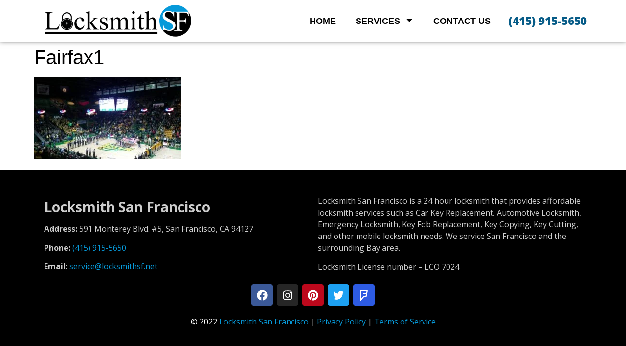

--- FILE ---
content_type: text/html; charset=UTF-8
request_url: https://locksmithsf.net/safe-unlock-hillsborough/attachment/fairfax1-2/
body_size: 12297
content:
<!doctype html>
<html dir="ltr" lang="en-US">
<head>
	<meta charset="UTF-8">
	<meta name="viewport" content="width=device-width, initial-scale=1">
	<link rel="profile" href="https://gmpg.org/xfn/11">
	<title>Fairfax1 | Locksmith San Francisco</title>
	<style>img:is([sizes="auto" i], [sizes^="auto," i]) { contain-intrinsic-size: 3000px 1500px }</style>
	
		<!-- All in One SEO Pro 4.7.7 - aioseo.com -->
	<meta name="robots" content="max-snippet:-1, max-image-preview:large, max-video-preview:-1" />
	<meta name="author" content="maya"/>
	<link rel="canonical" href="https://locksmithsf.net/safe-unlock-hillsborough/attachment/fairfax1-2/" />
	<meta name="generator" content="All in One SEO Pro (AIOSEO) 4.7.7" />
		<meta name="google" content="nositelinkssearchbox" />
		<script type="application/ld+json" class="aioseo-schema">
			{"@context":"https:\/\/schema.org","@graph":[{"@type":"BreadcrumbList","@id":"https:\/\/locksmithsf.net\/safe-unlock-hillsborough\/attachment\/fairfax1-2\/#breadcrumblist","itemListElement":[{"@type":"ListItem","@id":"https:\/\/locksmithsf.net\/#listItem","position":1,"name":"Home","item":"https:\/\/locksmithsf.net\/","nextItem":{"@type":"ListItem","@id":"https:\/\/locksmithsf.net\/safe-unlock-hillsborough\/attachment\/fairfax1-2\/#listItem","name":"Fairfax1"}},{"@type":"ListItem","@id":"https:\/\/locksmithsf.net\/safe-unlock-hillsborough\/attachment\/fairfax1-2\/#listItem","position":2,"name":"Fairfax1","previousItem":{"@type":"ListItem","@id":"https:\/\/locksmithsf.net\/#listItem","name":"Home"}}]},{"@type":"ItemPage","@id":"https:\/\/locksmithsf.net\/safe-unlock-hillsborough\/attachment\/fairfax1-2\/#itempage","url":"https:\/\/locksmithsf.net\/safe-unlock-hillsborough\/attachment\/fairfax1-2\/","name":"Fairfax1 | Locksmith San Francisco","inLanguage":"en-US","isPartOf":{"@id":"https:\/\/locksmithsf.net\/#website"},"breadcrumb":{"@id":"https:\/\/locksmithsf.net\/safe-unlock-hillsborough\/attachment\/fairfax1-2\/#breadcrumblist"},"author":{"@id":"https:\/\/locksmithsf.net\/author\/mayalocksmithsfnet\/#author"},"creator":{"@id":"https:\/\/locksmithsf.net\/author\/mayalocksmithsfnet\/#author"},"datePublished":"2022-05-04T07:29:28-07:00","dateModified":"2022-05-04T07:29:28-07:00"},{"@type":"Organization","@id":"https:\/\/locksmithsf.net\/#organization","name":"Locksmith San Francisco","description":"Locksmith San Francisco","url":"https:\/\/locksmithsf.net\/","email":"service@locksmithsf.net","telephone":"+14159155650","logo":{"@type":"ImageObject","url":"https:\/\/locksmithsf.net\/wp-content\/uploads\/2024\/07\/locksmith-san-francisco-logo.png","@id":"https:\/\/locksmithsf.net\/safe-unlock-hillsborough\/attachment\/fairfax1-2\/#organizationLogo","width":300,"height":65,"caption":"Locksmith San Francisco Logo"},"image":{"@id":"https:\/\/locksmithsf.net\/safe-unlock-hillsborough\/attachment\/fairfax1-2\/#organizationLogo"},"sameAs":["https:\/\/www.facebook.com\/locksmithsfca","https:\/\/twitter.com\/locksmith_sf","https:\/\/www.instagram.com\/locksmith_sf","https:\/\/www.pinterest.com\/locksmithsfca","https:\/\/www.yelp.com\/biz\/locksmith-sf-san-francisco-ca-san-francisco-2"],"address":{"@id":"https:\/\/locksmithsf.net\/#postaladdress","@type":"PostalAddress","streetAddress":"591 Monterey Blvd, #5","postalCode":"94127","addressLocality":"San Francisco","addressRegion":"CA","addressCountry":"US"}},{"@type":"Person","@id":"https:\/\/locksmithsf.net\/author\/mayalocksmithsfnet\/#author","url":"https:\/\/locksmithsf.net\/author\/mayalocksmithsfnet\/","name":"maya","image":{"@type":"ImageObject","@id":"https:\/\/locksmithsf.net\/safe-unlock-hillsborough\/attachment\/fairfax1-2\/#authorImage","url":"https:\/\/secure.gravatar.com\/avatar\/2745f50da50335e07d1609cd4c3a6c84?s=96&d=mm&r=g","width":96,"height":96,"caption":"maya"}},{"@type":"WebPage","@id":"https:\/\/locksmithsf.net\/safe-unlock-hillsborough\/attachment\/fairfax1-2\/#webpage","url":"https:\/\/locksmithsf.net\/safe-unlock-hillsborough\/attachment\/fairfax1-2\/","name":"Fairfax1 | Locksmith San Francisco","inLanguage":"en-US","isPartOf":{"@id":"https:\/\/locksmithsf.net\/#website"},"breadcrumb":{"@id":"https:\/\/locksmithsf.net\/safe-unlock-hillsborough\/attachment\/fairfax1-2\/#breadcrumblist"},"author":{"@id":"https:\/\/locksmithsf.net\/author\/mayalocksmithsfnet\/#author"},"creator":{"@id":"https:\/\/locksmithsf.net\/author\/mayalocksmithsfnet\/#author"},"datePublished":"2022-05-04T07:29:28-07:00","dateModified":"2022-05-04T07:29:28-07:00"},{"@type":"WebSite","@id":"https:\/\/locksmithsf.net\/#website","url":"https:\/\/locksmithsf.net\/","name":"Locksmith San Francisco","alternateName":"Locksmith San Francisco","description":"Locksmith San Francisco","inLanguage":"en-US","publisher":{"@id":"https:\/\/locksmithsf.net\/#organization"}}]}
		</script>
		<!-- All in One SEO Pro -->

<link rel='dns-prefetch' href='//www.googletagmanager.com' />
<link rel="alternate" type="application/rss+xml" title="Locksmith San Francisco &raquo; Feed" href="https://locksmithsf.net/feed/" />
<style>@media screen and (max-width: 650px) {body {padding-bottom:60px;}}</style><style id='global-styles-inline-css'>
:root{--wp--preset--aspect-ratio--square: 1;--wp--preset--aspect-ratio--4-3: 4/3;--wp--preset--aspect-ratio--3-4: 3/4;--wp--preset--aspect-ratio--3-2: 3/2;--wp--preset--aspect-ratio--2-3: 2/3;--wp--preset--aspect-ratio--16-9: 16/9;--wp--preset--aspect-ratio--9-16: 9/16;--wp--preset--color--black: #000000;--wp--preset--color--cyan-bluish-gray: #abb8c3;--wp--preset--color--white: #ffffff;--wp--preset--color--pale-pink: #f78da7;--wp--preset--color--vivid-red: #cf2e2e;--wp--preset--color--luminous-vivid-orange: #ff6900;--wp--preset--color--luminous-vivid-amber: #fcb900;--wp--preset--color--light-green-cyan: #7bdcb5;--wp--preset--color--vivid-green-cyan: #00d084;--wp--preset--color--pale-cyan-blue: #8ed1fc;--wp--preset--color--vivid-cyan-blue: #0693e3;--wp--preset--color--vivid-purple: #9b51e0;--wp--preset--gradient--vivid-cyan-blue-to-vivid-purple: linear-gradient(135deg,rgba(6,147,227,1) 0%,rgb(155,81,224) 100%);--wp--preset--gradient--light-green-cyan-to-vivid-green-cyan: linear-gradient(135deg,rgb(122,220,180) 0%,rgb(0,208,130) 100%);--wp--preset--gradient--luminous-vivid-amber-to-luminous-vivid-orange: linear-gradient(135deg,rgba(252,185,0,1) 0%,rgba(255,105,0,1) 100%);--wp--preset--gradient--luminous-vivid-orange-to-vivid-red: linear-gradient(135deg,rgba(255,105,0,1) 0%,rgb(207,46,46) 100%);--wp--preset--gradient--very-light-gray-to-cyan-bluish-gray: linear-gradient(135deg,rgb(238,238,238) 0%,rgb(169,184,195) 100%);--wp--preset--gradient--cool-to-warm-spectrum: linear-gradient(135deg,rgb(74,234,220) 0%,rgb(151,120,209) 20%,rgb(207,42,186) 40%,rgb(238,44,130) 60%,rgb(251,105,98) 80%,rgb(254,248,76) 100%);--wp--preset--gradient--blush-light-purple: linear-gradient(135deg,rgb(255,206,236) 0%,rgb(152,150,240) 100%);--wp--preset--gradient--blush-bordeaux: linear-gradient(135deg,rgb(254,205,165) 0%,rgb(254,45,45) 50%,rgb(107,0,62) 100%);--wp--preset--gradient--luminous-dusk: linear-gradient(135deg,rgb(255,203,112) 0%,rgb(199,81,192) 50%,rgb(65,88,208) 100%);--wp--preset--gradient--pale-ocean: linear-gradient(135deg,rgb(255,245,203) 0%,rgb(182,227,212) 50%,rgb(51,167,181) 100%);--wp--preset--gradient--electric-grass: linear-gradient(135deg,rgb(202,248,128) 0%,rgb(113,206,126) 100%);--wp--preset--gradient--midnight: linear-gradient(135deg,rgb(2,3,129) 0%,rgb(40,116,252) 100%);--wp--preset--font-size--small: 13px;--wp--preset--font-size--medium: 20px;--wp--preset--font-size--large: 36px;--wp--preset--font-size--x-large: 42px;--wp--preset--spacing--20: 0.44rem;--wp--preset--spacing--30: 0.67rem;--wp--preset--spacing--40: 1rem;--wp--preset--spacing--50: 1.5rem;--wp--preset--spacing--60: 2.25rem;--wp--preset--spacing--70: 3.38rem;--wp--preset--spacing--80: 5.06rem;--wp--preset--shadow--natural: 6px 6px 9px rgba(0, 0, 0, 0.2);--wp--preset--shadow--deep: 12px 12px 50px rgba(0, 0, 0, 0.4);--wp--preset--shadow--sharp: 6px 6px 0px rgba(0, 0, 0, 0.2);--wp--preset--shadow--outlined: 6px 6px 0px -3px rgba(255, 255, 255, 1), 6px 6px rgba(0, 0, 0, 1);--wp--preset--shadow--crisp: 6px 6px 0px rgba(0, 0, 0, 1);}:where(body) { margin: 0; }.wp-site-blocks > .alignleft { float: left; margin-right: 2em; }.wp-site-blocks > .alignright { float: right; margin-left: 2em; }.wp-site-blocks > .aligncenter { justify-content: center; margin-left: auto; margin-right: auto; }:where(.wp-site-blocks) > * { margin-block-start: 24px; margin-block-end: 0; }:where(.wp-site-blocks) > :first-child { margin-block-start: 0; }:where(.wp-site-blocks) > :last-child { margin-block-end: 0; }:root { --wp--style--block-gap: 24px; }:root :where(.is-layout-flow) > :first-child{margin-block-start: 0;}:root :where(.is-layout-flow) > :last-child{margin-block-end: 0;}:root :where(.is-layout-flow) > *{margin-block-start: 24px;margin-block-end: 0;}:root :where(.is-layout-constrained) > :first-child{margin-block-start: 0;}:root :where(.is-layout-constrained) > :last-child{margin-block-end: 0;}:root :where(.is-layout-constrained) > *{margin-block-start: 24px;margin-block-end: 0;}:root :where(.is-layout-flex){gap: 24px;}:root :where(.is-layout-grid){gap: 24px;}.is-layout-flow > .alignleft{float: left;margin-inline-start: 0;margin-inline-end: 2em;}.is-layout-flow > .alignright{float: right;margin-inline-start: 2em;margin-inline-end: 0;}.is-layout-flow > .aligncenter{margin-left: auto !important;margin-right: auto !important;}.is-layout-constrained > .alignleft{float: left;margin-inline-start: 0;margin-inline-end: 2em;}.is-layout-constrained > .alignright{float: right;margin-inline-start: 2em;margin-inline-end: 0;}.is-layout-constrained > .aligncenter{margin-left: auto !important;margin-right: auto !important;}.is-layout-constrained > :where(:not(.alignleft):not(.alignright):not(.alignfull)){margin-left: auto !important;margin-right: auto !important;}body .is-layout-flex{display: flex;}.is-layout-flex{flex-wrap: wrap;align-items: center;}.is-layout-flex > :is(*, div){margin: 0;}body .is-layout-grid{display: grid;}.is-layout-grid > :is(*, div){margin: 0;}body{padding-top: 0px;padding-right: 0px;padding-bottom: 0px;padding-left: 0px;}a:where(:not(.wp-element-button)){text-decoration: underline;}:root :where(.wp-element-button, .wp-block-button__link){background-color: #32373c;border-width: 0;color: #fff;font-family: inherit;font-size: inherit;line-height: inherit;padding: calc(0.667em + 2px) calc(1.333em + 2px);text-decoration: none;}.has-black-color{color: var(--wp--preset--color--black) !important;}.has-cyan-bluish-gray-color{color: var(--wp--preset--color--cyan-bluish-gray) !important;}.has-white-color{color: var(--wp--preset--color--white) !important;}.has-pale-pink-color{color: var(--wp--preset--color--pale-pink) !important;}.has-vivid-red-color{color: var(--wp--preset--color--vivid-red) !important;}.has-luminous-vivid-orange-color{color: var(--wp--preset--color--luminous-vivid-orange) !important;}.has-luminous-vivid-amber-color{color: var(--wp--preset--color--luminous-vivid-amber) !important;}.has-light-green-cyan-color{color: var(--wp--preset--color--light-green-cyan) !important;}.has-vivid-green-cyan-color{color: var(--wp--preset--color--vivid-green-cyan) !important;}.has-pale-cyan-blue-color{color: var(--wp--preset--color--pale-cyan-blue) !important;}.has-vivid-cyan-blue-color{color: var(--wp--preset--color--vivid-cyan-blue) !important;}.has-vivid-purple-color{color: var(--wp--preset--color--vivid-purple) !important;}.has-black-background-color{background-color: var(--wp--preset--color--black) !important;}.has-cyan-bluish-gray-background-color{background-color: var(--wp--preset--color--cyan-bluish-gray) !important;}.has-white-background-color{background-color: var(--wp--preset--color--white) !important;}.has-pale-pink-background-color{background-color: var(--wp--preset--color--pale-pink) !important;}.has-vivid-red-background-color{background-color: var(--wp--preset--color--vivid-red) !important;}.has-luminous-vivid-orange-background-color{background-color: var(--wp--preset--color--luminous-vivid-orange) !important;}.has-luminous-vivid-amber-background-color{background-color: var(--wp--preset--color--luminous-vivid-amber) !important;}.has-light-green-cyan-background-color{background-color: var(--wp--preset--color--light-green-cyan) !important;}.has-vivid-green-cyan-background-color{background-color: var(--wp--preset--color--vivid-green-cyan) !important;}.has-pale-cyan-blue-background-color{background-color: var(--wp--preset--color--pale-cyan-blue) !important;}.has-vivid-cyan-blue-background-color{background-color: var(--wp--preset--color--vivid-cyan-blue) !important;}.has-vivid-purple-background-color{background-color: var(--wp--preset--color--vivid-purple) !important;}.has-black-border-color{border-color: var(--wp--preset--color--black) !important;}.has-cyan-bluish-gray-border-color{border-color: var(--wp--preset--color--cyan-bluish-gray) !important;}.has-white-border-color{border-color: var(--wp--preset--color--white) !important;}.has-pale-pink-border-color{border-color: var(--wp--preset--color--pale-pink) !important;}.has-vivid-red-border-color{border-color: var(--wp--preset--color--vivid-red) !important;}.has-luminous-vivid-orange-border-color{border-color: var(--wp--preset--color--luminous-vivid-orange) !important;}.has-luminous-vivid-amber-border-color{border-color: var(--wp--preset--color--luminous-vivid-amber) !important;}.has-light-green-cyan-border-color{border-color: var(--wp--preset--color--light-green-cyan) !important;}.has-vivid-green-cyan-border-color{border-color: var(--wp--preset--color--vivid-green-cyan) !important;}.has-pale-cyan-blue-border-color{border-color: var(--wp--preset--color--pale-cyan-blue) !important;}.has-vivid-cyan-blue-border-color{border-color: var(--wp--preset--color--vivid-cyan-blue) !important;}.has-vivid-purple-border-color{border-color: var(--wp--preset--color--vivid-purple) !important;}.has-vivid-cyan-blue-to-vivid-purple-gradient-background{background: var(--wp--preset--gradient--vivid-cyan-blue-to-vivid-purple) !important;}.has-light-green-cyan-to-vivid-green-cyan-gradient-background{background: var(--wp--preset--gradient--light-green-cyan-to-vivid-green-cyan) !important;}.has-luminous-vivid-amber-to-luminous-vivid-orange-gradient-background{background: var(--wp--preset--gradient--luminous-vivid-amber-to-luminous-vivid-orange) !important;}.has-luminous-vivid-orange-to-vivid-red-gradient-background{background: var(--wp--preset--gradient--luminous-vivid-orange-to-vivid-red) !important;}.has-very-light-gray-to-cyan-bluish-gray-gradient-background{background: var(--wp--preset--gradient--very-light-gray-to-cyan-bluish-gray) !important;}.has-cool-to-warm-spectrum-gradient-background{background: var(--wp--preset--gradient--cool-to-warm-spectrum) !important;}.has-blush-light-purple-gradient-background{background: var(--wp--preset--gradient--blush-light-purple) !important;}.has-blush-bordeaux-gradient-background{background: var(--wp--preset--gradient--blush-bordeaux) !important;}.has-luminous-dusk-gradient-background{background: var(--wp--preset--gradient--luminous-dusk) !important;}.has-pale-ocean-gradient-background{background: var(--wp--preset--gradient--pale-ocean) !important;}.has-electric-grass-gradient-background{background: var(--wp--preset--gradient--electric-grass) !important;}.has-midnight-gradient-background{background: var(--wp--preset--gradient--midnight) !important;}.has-small-font-size{font-size: var(--wp--preset--font-size--small) !important;}.has-medium-font-size{font-size: var(--wp--preset--font-size--medium) !important;}.has-large-font-size{font-size: var(--wp--preset--font-size--large) !important;}.has-x-large-font-size{font-size: var(--wp--preset--font-size--x-large) !important;}
:root :where(.wp-block-pullquote){font-size: 1.5em;line-height: 1.6;}
</style>
<link rel='stylesheet' id='wpo_min-header-0-css' href='https://locksmithsf.net/wp-content/cache/wpo-minify/1734279711/assets/wpo-minify-header-cc33e5ce.min.css' media='all' />
<link rel="preconnect" href="https://fonts.gstatic.com/" crossorigin><script id="wpo_min-header-0-js-extra">
var pp = {"ajax_url":"https:\/\/locksmithsf.net\/wp-admin\/admin-ajax.php"};
</script>
<script src="https://locksmithsf.net/wp-content/cache/wpo-minify/1734279711/assets/wpo-minify-header-f35f1762.min.js" id="wpo_min-header-0-js"></script>

<!-- Google tag (gtag.js) snippet added by Site Kit -->

<!-- Google Analytics snippet added by Site Kit -->
<script src="https://www.googletagmanager.com/gtag/js?id=GT-NM8HGR3" id="google_gtagjs-js" async></script>
<script id="google_gtagjs-js-after">
window.dataLayer = window.dataLayer || [];function gtag(){dataLayer.push(arguments);}
gtag("set","linker",{"domains":["locksmithsf.net"]});
gtag("js", new Date());
gtag("set", "developer_id.dZTNiMT", true);
gtag("config", "GT-NM8HGR3");
</script>

<!-- End Google tag (gtag.js) snippet added by Site Kit -->
<link rel="https://api.w.org/" href="https://locksmithsf.net/wp-json/" /><link rel="alternate" title="JSON" type="application/json" href="https://locksmithsf.net/wp-json/wp/v2/media/4382" /><link rel="EditURI" type="application/rsd+xml" title="RSD" href="https://locksmithsf.net/xmlrpc.php?rsd" />
<link rel='shortlink' href='https://locksmithsf.net/?p=4382' />
<link rel="alternate" title="oEmbed (JSON)" type="application/json+oembed" href="https://locksmithsf.net/wp-json/oembed/1.0/embed?url=https%3A%2F%2Flocksmithsf.net%2Fsafe-unlock-hillsborough%2Fattachment%2Ffairfax1-2%2F" />
<link rel="alternate" title="oEmbed (XML)" type="text/xml+oembed" href="https://locksmithsf.net/wp-json/oembed/1.0/embed?url=https%3A%2F%2Flocksmithsf.net%2Fsafe-unlock-hillsborough%2Fattachment%2Ffairfax1-2%2F&#038;format=xml" />


<meta name="generator" content="Site Kit by Google 1.141.0" /><!-- HFCM by 99 Robots - Snippet # 1: Google Global Site Tag -->
<!-- Global site tag (gtag.js) - Google Ads: 748484685 -->
<script async src="https://www.googletagmanager.com/gtag/js?id=AW-748484685"></script>
<script>
  window.dataLayer = window.dataLayer || [];
  function gtag(){dataLayer.push(arguments);}
  gtag('js', new Date());

  gtag('config', 'AW-748484685');
</script>

<!-- /end HFCM by 99 Robots -->

<!-- Google AdSense meta tags added by Site Kit -->
<meta name="google-adsense-platform-account" content="ca-host-pub-2644536267352236">
<meta name="google-adsense-platform-domain" content="sitekit.withgoogle.com">
<!-- End Google AdSense meta tags added by Site Kit -->
<meta name="generator" content="Elementor 3.25.11; features: e_font_icon_svg, additional_custom_breakpoints, e_optimized_control_loading; settings: css_print_method-external, google_font-enabled, font_display-auto">
<meta name="application-name" content="Locksmith San Francisco" />
			<style>
				.e-con.e-parent:nth-of-type(n+4):not(.e-lazyloaded):not(.e-no-lazyload),
				.e-con.e-parent:nth-of-type(n+4):not(.e-lazyloaded):not(.e-no-lazyload) * {
					background-image: none !important;
				}
				@media screen and (max-height: 1024px) {
					.e-con.e-parent:nth-of-type(n+3):not(.e-lazyloaded):not(.e-no-lazyload),
					.e-con.e-parent:nth-of-type(n+3):not(.e-lazyloaded):not(.e-no-lazyload) * {
						background-image: none !important;
					}
				}
				@media screen and (max-height: 640px) {
					.e-con.e-parent:nth-of-type(n+2):not(.e-lazyloaded):not(.e-no-lazyload),
					.e-con.e-parent:nth-of-type(n+2):not(.e-lazyloaded):not(.e-no-lazyload) * {
						background-image: none !important;
					}
				}
			</style>
			
<!-- Google Tag Manager snippet added by Site Kit -->
<script>
			( function( w, d, s, l, i ) {
				w[l] = w[l] || [];
				w[l].push( {'gtm.start': new Date().getTime(), event: 'gtm.js'} );
				var f = d.getElementsByTagName( s )[0],
					j = d.createElement( s ), dl = l != 'dataLayer' ? '&l=' + l : '';
				j.async = true;
				j.src = 'https://www.googletagmanager.com/gtm.js?id=' + i + dl;
				f.parentNode.insertBefore( j, f );
			} )( window, document, 'script', 'dataLayer', 'GTM-5JZ68KD' );
			
</script>

<!-- End Google Tag Manager snippet added by Site Kit -->
<link rel="icon" href="https://locksmithsf.net/wp-content/uploads/2021/06/locksmith-sf-favicon-150x150.jpg" sizes="32x32" />
<link rel="icon" href="https://locksmithsf.net/wp-content/uploads/2021/06/locksmith-sf-favicon-300x300.jpg" sizes="192x192" />
<link rel="apple-touch-icon" href="https://locksmithsf.net/wp-content/uploads/2021/06/locksmith-sf-favicon-300x300.jpg" />
<meta name="msapplication-TileImage" content="https://locksmithsf.net/wp-content/uploads/2021/06/locksmith-sf-favicon-300x300.jpg" />
</head>
<body class="attachment attachment-template-default single single-attachment postid-4382 attachmentid-4382 attachment-jpeg wp-custom-logo elementor-default elementor-kit-1813"><!--  Clickcease.com tracking-->
      <script type='text/javascript'>var script = document.createElement('script');
      script.async = true; script.type = 'text/javascript';
      var target = 'https://www.clickcease.com/monitor/stat.js';
      script.src = target;var elem = document.head;elem.appendChild(script);
      </script>
      <noscript>
      <a href='https://www.clickcease.com' rel='nofollow'><img src='https://monitor.clickcease.com/stats/stats.aspx' alt='ClickCease'/></a>
      </noscript>
      <!--  Clickcease.com tracking-->



		<!-- Google Tag Manager (noscript) snippet added by Site Kit -->
		<noscript>
			<iframe src="https://www.googletagmanager.com/ns.html?id=GTM-5JZ68KD" height="0" width="0" style="display:none;visibility:hidden"></iframe>
		</noscript>
		<!-- End Google Tag Manager (noscript) snippet added by Site Kit -->
		
<a class="skip-link screen-reader-text" href="#content">Skip to content</a>

		<div data-elementor-type="header" data-elementor-id="50" class="elementor elementor-50 elementor-location-header" data-elementor-post-type="elementor_library">
					<section class="elementor-section elementor-top-section elementor-element elementor-element-96546e6 elementor-hidden-tablet elementor-hidden-phone elementor-section-boxed elementor-section-height-default elementor-section-height-default" data-id="96546e6" data-element_type="section" data-settings="{&quot;background_background&quot;:&quot;classic&quot;,&quot;sticky&quot;:&quot;top&quot;,&quot;sticky_on&quot;:[&quot;desktop&quot;,&quot;tablet&quot;,&quot;mobile&quot;],&quot;sticky_offset&quot;:0,&quot;sticky_effects_offset&quot;:0,&quot;sticky_anchor_link_offset&quot;:0}">
						<div class="elementor-container elementor-column-gap-default">
					<div class="elementor-column elementor-col-100 elementor-top-column elementor-element elementor-element-a240bfe" data-id="a240bfe" data-element_type="column">
			<div class="elementor-widget-wrap elementor-element-populated">
						<section class="elementor-section elementor-inner-section elementor-element elementor-element-adcc814 elementor-section-boxed elementor-section-height-default elementor-section-height-default" data-id="adcc814" data-element_type="section">
						<div class="elementor-container elementor-column-gap-default">
					<div class="elementor-column elementor-col-50 elementor-inner-column elementor-element elementor-element-838b1dc" data-id="838b1dc" data-element_type="column">
			<div class="elementor-widget-wrap elementor-element-populated">
						<div class="elementor-element elementor-element-18c33e7 elementor-widget elementor-widget-theme-site-logo elementor-widget-image" data-id="18c33e7" data-element_type="widget" data-widget_type="theme-site-logo.default">
				<div class="elementor-widget-container">
									<a href="https://locksmithsf.net">
			<img width="300" height="65" src="https://locksmithsf.net/wp-content/uploads/2024/07/locksmith-san-francisco-logo.png" class="attachment-full size-full wp-image-6273" alt="Locksmith San Francisco Logo" title="Locksmith San Francisco Logo | Locksmith San Francisco" />				</a>
									</div>
				</div>
					</div>
		</div>
				<div class="elementor-column elementor-col-50 elementor-inner-column elementor-element elementor-element-a7b779d" data-id="a7b779d" data-element_type="column">
			<div class="elementor-widget-wrap elementor-element-populated">
						<div class="elementor-element elementor-element-fe203b0 elementor-widget__width-auto elementor-widget elementor-widget-pp-advanced-menu" data-id="fe203b0" data-element_type="widget" data-settings="{&quot;layout&quot;:&quot;horizontal&quot;,&quot;show_submenu_on&quot;:&quot;hover&quot;,&quot;submenu_icon&quot;:{&quot;value&quot;:&quot;&lt;svg class=\&quot;e-font-icon-svg e-fas-caret-down\&quot; viewBox=\&quot;0 0 320 512\&quot; xmlns=\&quot;http:\/\/www.w3.org\/2000\/svg\&quot;&gt;&lt;path d=\&quot;M31.3 192h257.3c17.8 0 26.7 21.5 14.1 34.1L174.1 354.8c-7.8 7.8-20.5 7.8-28.3 0L17.2 226.1C4.6 213.5 13.5 192 31.3 192z\&quot;&gt;&lt;\/path&gt;&lt;\/svg&gt;&quot;,&quot;library&quot;:&quot;fa-solid&quot;},&quot;menu_type&quot;:&quot;default&quot;,&quot;toggle&quot;:&quot;icon&quot;,&quot;toggle_icon_type&quot;:&quot;hamburger&quot;,&quot;show_responsive_submenu_on&quot;:&quot;icon&quot;}" data-widget_type="pp-advanced-menu.default">
				<div class="elementor-widget-container">
			
				<div class="pp-advanced-menu-main-wrapper pp-advanced-menu__align- pp-advanced-menu--dropdown-tablet pp-advanced-menu--type-default pp-advanced-menu__text-align-aside pp-advanced-menu--toggle pp-advanced-menu--icon">
								<nav id="pp-menu-fe203b0" class="pp-advanced-menu--main pp-advanced-menu__container pp-advanced-menu--layout-horizontal pp--pointer-text e--animation-grow" data-settings="{&quot;menu_id&quot;:&quot;fe203b0&quot;,&quot;breakpoint&quot;:&quot;tablet&quot;,&quot;full_width&quot;:false}"><ul id="menu-main-menu" class="pp-advanced-menu"><li class="menu-item menu-item-type-post_type menu-item-object-page menu-item-home menu-item-64"><a href="https://locksmithsf.net/" class="pp-menu-item">Home</a></li>
<li class="menu-item menu-item-type-custom menu-item-object-custom menu-item-has-children menu-item-67"><a href="#" class="pp-menu-item pp-menu-item-anchor">Services</a>
<ul class="sub-menu pp-advanced-menu--dropdown">
	<li class="menu-item menu-item-type-post_type menu-item-object-page menu-item-1794"><a href="https://locksmithsf.net/automotive-locksmith-services/" class="pp-sub-item">Automotive Locksmith Services</a></li>
	<li class="menu-item menu-item-type-post_type menu-item-object-page menu-item-1793"><a href="https://locksmithsf.net/residential-locksmith-services/" class="pp-sub-item">Residential Locksmith Services</a></li>
	<li class="menu-item menu-item-type-post_type menu-item-object-page menu-item-1792"><a href="https://locksmithsf.net/commercial-locksmith-services/" class="pp-sub-item">Commercial Locksmith Services</a></li>
	<li class="menu-item menu-item-type-post_type menu-item-object-page menu-item-1811"><a href="https://locksmithsf.net/safe-unlock-services/" class="pp-sub-item">Safe Unlock Services</a></li>
	<li class="menu-item menu-item-type-post_type menu-item-object-page menu-item-1809"><a href="https://locksmithsf.net/emergency-locksmith-service/" class="pp-sub-item">Emergency Locksmith Service</a></li>
</ul>
</li>
<li class="menu-item menu-item-type-post_type menu-item-object-page menu-item-1810"><a href="https://locksmithsf.net/contact-us/" class="pp-menu-item">Contact Us</a></li>
</ul></nav>
															<div class="pp-menu-toggle pp-menu-toggle-on-tablet">
											<div class="pp-hamburger">
							<div class="pp-hamburger-box">
																	<div class="pp-hamburger-inner"></div>
															</div>
						</div>
														</div>
												<nav class="pp-advanced-menu--dropdown pp-menu-style-toggle pp-advanced-menu__container pp-menu-fe203b0 pp-menu-default" data-settings="{&quot;menu_id&quot;:&quot;fe203b0&quot;,&quot;breakpoint&quot;:&quot;tablet&quot;,&quot;full_width&quot;:false}">
												<ul id="menu-main-menu-1" class="pp-advanced-menu"><li class="menu-item menu-item-type-post_type menu-item-object-page menu-item-home menu-item-64"><a href="https://locksmithsf.net/" class="pp-menu-item">Home</a></li>
<li class="menu-item menu-item-type-custom menu-item-object-custom menu-item-has-children menu-item-67"><a href="#" class="pp-menu-item pp-menu-item-anchor">Services</a>
<ul class="sub-menu pp-advanced-menu--dropdown">
	<li class="menu-item menu-item-type-post_type menu-item-object-page menu-item-1794"><a href="https://locksmithsf.net/automotive-locksmith-services/" class="pp-sub-item">Automotive Locksmith Services</a></li>
	<li class="menu-item menu-item-type-post_type menu-item-object-page menu-item-1793"><a href="https://locksmithsf.net/residential-locksmith-services/" class="pp-sub-item">Residential Locksmith Services</a></li>
	<li class="menu-item menu-item-type-post_type menu-item-object-page menu-item-1792"><a href="https://locksmithsf.net/commercial-locksmith-services/" class="pp-sub-item">Commercial Locksmith Services</a></li>
	<li class="menu-item menu-item-type-post_type menu-item-object-page menu-item-1811"><a href="https://locksmithsf.net/safe-unlock-services/" class="pp-sub-item">Safe Unlock Services</a></li>
	<li class="menu-item menu-item-type-post_type menu-item-object-page menu-item-1809"><a href="https://locksmithsf.net/emergency-locksmith-service/" class="pp-sub-item">Emergency Locksmith Service</a></li>
</ul>
</li>
<li class="menu-item menu-item-type-post_type menu-item-object-page menu-item-1810"><a href="https://locksmithsf.net/contact-us/" class="pp-menu-item">Contact Us</a></li>
</ul>							</nav>
							</div>
						</div>
				</div>
				<div class="elementor-element elementor-element-0114e04 elementor-widget__width-auto elementor-widget elementor-widget-pa-link-effects" data-id="0114e04" data-element_type="widget" data-widget_type="pa-link-effects.default">
				<div class="elementor-widget-container">
					<div class="pp-link-container">
			<a href="tel:4159155650" class="pp-link pp-link-effect-1" >
				<span >
					(415) 915-5650				</span>
							</a>
		</div>
				</div>
				</div>
					</div>
		</div>
					</div>
		</section>
					</div>
		</div>
					</div>
		</section>
				<section class="elementor-section elementor-top-section elementor-element elementor-element-447ae27 elementor-hidden-desktop elementor-section-boxed elementor-section-height-default elementor-section-height-default" data-id="447ae27" data-element_type="section" data-settings="{&quot;background_background&quot;:&quot;classic&quot;,&quot;sticky&quot;:&quot;top&quot;,&quot;sticky_on&quot;:[&quot;desktop&quot;,&quot;tablet&quot;,&quot;mobile&quot;],&quot;sticky_offset&quot;:0,&quot;sticky_effects_offset&quot;:0,&quot;sticky_anchor_link_offset&quot;:0}">
						<div class="elementor-container elementor-column-gap-default">
					<div class="elementor-column elementor-col-100 elementor-top-column elementor-element elementor-element-62648a0" data-id="62648a0" data-element_type="column">
			<div class="elementor-widget-wrap elementor-element-populated">
						<section class="elementor-section elementor-inner-section elementor-element elementor-element-aba0b51 elementor-hidden-desktop elementor-hidden-tablet elementor-hidden-mobile elementor-section-boxed elementor-section-height-default elementor-section-height-default" data-id="aba0b51" data-element_type="section">
						<div class="elementor-container elementor-column-gap-default">
					<div class="elementor-column elementor-col-50 elementor-inner-column elementor-element elementor-element-cee80a0" data-id="cee80a0" data-element_type="column">
			<div class="elementor-widget-wrap elementor-element-populated">
						<div class="elementor-element elementor-element-8d2133d elementor-widget-tablet__width-auto elementor-widget elementor-widget-theme-site-logo elementor-widget-image" data-id="8d2133d" data-element_type="widget" data-widget_type="theme-site-logo.default">
				<div class="elementor-widget-container">
									<a href="https://locksmithsf.net">
			<img width="300" height="65" src="https://locksmithsf.net/wp-content/uploads/2024/07/locksmith-san-francisco-logo.png" class="attachment-medium size-medium wp-image-6273" alt="Locksmith San Francisco Logo" title="Locksmith San Francisco Logo | Locksmith San Francisco" />				</a>
									</div>
				</div>
					</div>
		</div>
				<div class="elementor-column elementor-col-50 elementor-inner-column elementor-element elementor-element-9fccd7b" data-id="9fccd7b" data-element_type="column">
			<div class="elementor-widget-wrap elementor-element-populated">
						<div class="elementor-element elementor-element-cf92f07 elementor-widget-mobile__width-auto elementor-invisible elementor-widget elementor-widget-ee-offcanvas" data-id="cf92f07" data-element_type="widget" data-settings="{&quot;position&quot;:&quot;right&quot;,&quot;animation&quot;:&quot;reveal&quot;,&quot;anchor_navigation&quot;:&quot;yes&quot;,&quot;anchor_navigation_speed&quot;:{&quot;unit&quot;:&quot;px&quot;,&quot;size&quot;:500,&quot;sizes&quot;:[]},&quot;anchor_navigation_close&quot;:&quot;yes&quot;,&quot;refresh_widgets&quot;:&quot;yes&quot;,&quot;trigger_source&quot;:&quot;burger&quot;}" data-widget_type="ee-offcanvas.classic">
				<div class="elementor-widget-container">
			<div class="ee-button-wrapper ee-offcanvas-position--inline">
			<div class="ee-button ee-hamburger ee-hamburger--arrow ee-offcanvas__trigger ee-offcanvas__trigger--inline" id="slidebar-trigger_cf92f07" data-slidebar-id="cf92f07" aria-label="Menu" aria-controls="navigation">

				<span class="ee-button-content-wrapper">

										<span class="ee-button-icon ee-icon--left ee-hamburger-box">
						<span class="ee-hamburger-inner"></span>
					</span>
					
					
				</span>

			</div>
		</div><div class="ee-offcanvas__content ee-offcanvas__content-cf92f07">
						<div class="ee-offcanvas__header ee-offcanvas__header-close--right">
													<div class="ee-offcanvas__header__close"><i class="eicon-close"></i></div>
							</div>
						<div class="ee-offcanvas__content__item elementor-repeater-item-665808b"><div class="elementor-template">		<div data-elementor-type="page" data-elementor-id="70" class="elementor elementor-70" data-elementor-post-type="elementor_library">
						<section class="elementor-section elementor-top-section elementor-element elementor-element-16acffe elementor-section-boxed elementor-section-height-default elementor-section-height-default" data-id="16acffe" data-element_type="section">
						<div class="elementor-container elementor-column-gap-default">
					<div class="elementor-column elementor-col-100 elementor-top-column elementor-element elementor-element-6f25006" data-id="6f25006" data-element_type="column">
			<div class="elementor-widget-wrap elementor-element-populated">
						<div class="elementor-element elementor-element-29a533b elementor-widget__width-auto elementor-widget elementor-widget-pa-link-effects" data-id="29a533b" data-element_type="widget" data-widget_type="pa-link-effects.default">
				<div class="elementor-widget-container">
					<div class="pp-link-container">
			<a href="tel:(415)%20915-5650" class="pp-link pp-link-effect-1" >
				<span >
					(415) 915-5650				</span>
							</a>
		</div>
				</div>
				</div>
					</div>
		</div>
					</div>
		</section>
				<section class="elementor-section elementor-top-section elementor-element elementor-element-a55724b elementor-section-boxed elementor-section-height-default elementor-section-height-default" data-id="a55724b" data-element_type="section">
						<div class="elementor-container elementor-column-gap-default">
					<div class="elementor-column elementor-col-100 elementor-top-column elementor-element elementor-element-2329753" data-id="2329753" data-element_type="column">
			<div class="elementor-widget-wrap elementor-element-populated">
						<div class="elementor-element elementor-element-5e03f02 elementor-widget__width-auto elementor-widget elementor-widget-pp-advanced-menu" data-id="5e03f02" data-element_type="widget" data-settings="{&quot;layout&quot;:&quot;vertical&quot;,&quot;expanded_submenu&quot;:&quot;no&quot;,&quot;show_submenu_on&quot;:&quot;hover&quot;,&quot;submenu_icon&quot;:{&quot;value&quot;:&quot;&lt;svg class=\&quot;e-font-icon-svg e-fas-caret-down\&quot; viewBox=\&quot;0 0 320 512\&quot; xmlns=\&quot;http:\/\/www.w3.org\/2000\/svg\&quot;&gt;&lt;path d=\&quot;M31.3 192h257.3c17.8 0 26.7 21.5 14.1 34.1L174.1 354.8c-7.8 7.8-20.5 7.8-28.3 0L17.2 226.1C4.6 213.5 13.5 192 31.3 192z\&quot;&gt;&lt;\/path&gt;&lt;\/svg&gt;&quot;,&quot;library&quot;:&quot;fa-solid&quot;},&quot;show_responsive_submenu_on&quot;:&quot;icon&quot;}" data-widget_type="pp-advanced-menu.default">
				<div class="elementor-widget-container">
			
				<div class="pp-advanced-menu-main-wrapper pp-advanced-menu__align-center pp-advanced-menu--dropdown-none pp-advanced-menu--type- pp-advanced-menu__text-align- pp-advanced-menu--toggle pp-advanced-menu--">
								<nav id="pp-menu-5e03f02" class="pp-advanced-menu--main pp-advanced-menu__container pp-advanced-menu--layout-vertical pp--pointer-none" data-settings="{&quot;menu_id&quot;:&quot;5e03f02&quot;,&quot;breakpoint&quot;:&quot;none&quot;}"><ul id="menu-mobile-nav" class="pp-advanced-menu sm-vertical"><li class="menu-item menu-item-type-post_type menu-item-object-page menu-item-home menu-item-1844"><a href="https://locksmithsf.net/" class="pp-menu-item">Locksmith San Francisco</a></li>
<li class="menu-item menu-item-type-post_type menu-item-object-page menu-item-1843"><a href="https://locksmithsf.net/automotive-locksmith-services/" class="pp-menu-item">Automotive Locksmith Services</a></li>
<li class="menu-item menu-item-type-post_type menu-item-object-page menu-item-1842"><a href="https://locksmithsf.net/residential-locksmith-services/" class="pp-menu-item">Residential Locksmith Services</a></li>
<li class="menu-item menu-item-type-post_type menu-item-object-page menu-item-1841"><a href="https://locksmithsf.net/commercial-locksmith-services/" class="pp-menu-item">Commercial Locksmith Services</a></li>
<li class="menu-item menu-item-type-post_type menu-item-object-page menu-item-1840"><a href="https://locksmithsf.net/safe-unlock-services/" class="pp-menu-item">Safe Unlock Services</a></li>
<li class="menu-item menu-item-type-post_type menu-item-object-page menu-item-1839"><a href="https://locksmithsf.net/emergency-locksmith-service/" class="pp-menu-item">Emergency Locksmith Service</a></li>
<li class="menu-item menu-item-type-post_type menu-item-object-page menu-item-1838"><a href="https://locksmithsf.net/contact-us/" class="pp-menu-item">Contact Us</a></li>
</ul></nav>
										</div>
						</div>
				</div>
					</div>
		</div>
					</div>
		</section>
				</div>
		</div></div>		</div>		</div>
				</div>
					</div>
		</div>
					</div>
		</section>
				<section class="elementor-section elementor-inner-section elementor-element elementor-element-7653129 elementor-section-boxed elementor-section-height-default elementor-section-height-default" data-id="7653129" data-element_type="section">
						<div class="elementor-container elementor-column-gap-default">
					<div class="elementor-column elementor-col-50 elementor-inner-column elementor-element elementor-element-f84948f" data-id="f84948f" data-element_type="column">
			<div class="elementor-widget-wrap elementor-element-populated">
						<div class="elementor-element elementor-element-f9cb40e elementor-widget-tablet__width-auto elementor-widget elementor-widget-theme-site-logo elementor-widget-image" data-id="f9cb40e" data-element_type="widget" data-widget_type="theme-site-logo.default">
				<div class="elementor-widget-container">
									<a href="https://locksmithsf.net">
			<img width="300" height="65" src="https://locksmithsf.net/wp-content/uploads/2024/07/locksmith-san-francisco-logo.png" class="attachment-medium size-medium wp-image-6273" alt="Locksmith San Francisco Logo" title="Locksmith San Francisco Logo | Locksmith San Francisco" />				</a>
									</div>
				</div>
					</div>
		</div>
				<div class="elementor-column elementor-col-50 elementor-inner-column elementor-element elementor-element-e34a79c" data-id="e34a79c" data-element_type="column">
			<div class="elementor-widget-wrap elementor-element-populated">
						<div class="elementor-element elementor-element-a874c36 elementor-widget-mobile__width-auto elementor-invisible elementor-widget elementor-widget-ee-offcanvas" data-id="a874c36" data-element_type="widget" data-settings="{&quot;position&quot;:&quot;right&quot;,&quot;animation&quot;:&quot;reveal&quot;,&quot;anchor_navigation&quot;:&quot;yes&quot;,&quot;anchor_navigation_speed&quot;:{&quot;unit&quot;:&quot;px&quot;,&quot;size&quot;:500,&quot;sizes&quot;:[]},&quot;anchor_navigation_close&quot;:&quot;yes&quot;,&quot;refresh_widgets&quot;:&quot;yes&quot;,&quot;trigger_source&quot;:&quot;burger&quot;}" data-widget_type="ee-offcanvas.classic">
				<div class="elementor-widget-container">
			<div class="ee-button-wrapper ee-offcanvas-position--inline">
			<div class="ee-button ee-hamburger ee-hamburger--arrow ee-offcanvas__trigger ee-offcanvas__trigger--inline" id="slidebar-trigger_a874c36" data-slidebar-id="a874c36" aria-label="Menu" aria-controls="navigation">

				<span class="ee-button-content-wrapper">

										<span class="ee-button-icon ee-icon--left ee-hamburger-box">
						<span class="ee-hamburger-inner"></span>
					</span>
					
					
				</span>

			</div>
		</div><div class="ee-offcanvas__content ee-offcanvas__content-a874c36">
						<div class="ee-offcanvas__header ee-offcanvas__header-close--right">
													<div class="ee-offcanvas__header__close"><i class="eicon-close"></i></div>
							</div>
						<div class="ee-offcanvas__content__item elementor-repeater-item-665808b"><div class="elementor-template">		<div data-elementor-type="page" data-elementor-id="70" class="elementor elementor-70" data-elementor-post-type="elementor_library">
						<section class="elementor-section elementor-top-section elementor-element elementor-element-16acffe elementor-section-boxed elementor-section-height-default elementor-section-height-default" data-id="16acffe" data-element_type="section">
						<div class="elementor-container elementor-column-gap-default">
					<div class="elementor-column elementor-col-100 elementor-top-column elementor-element elementor-element-6f25006" data-id="6f25006" data-element_type="column">
			<div class="elementor-widget-wrap elementor-element-populated">
						<div class="elementor-element elementor-element-29a533b elementor-widget__width-auto elementor-widget elementor-widget-pa-link-effects" data-id="29a533b" data-element_type="widget" data-widget_type="pa-link-effects.default">
				<div class="elementor-widget-container">
					<div class="pp-link-container">
			<a href="tel:(415)%20915-5650" class="pp-link pp-link-effect-1" >
				<span >
					(415) 915-5650				</span>
							</a>
		</div>
				</div>
				</div>
					</div>
		</div>
					</div>
		</section>
				<section class="elementor-section elementor-top-section elementor-element elementor-element-a55724b elementor-section-boxed elementor-section-height-default elementor-section-height-default" data-id="a55724b" data-element_type="section">
						<div class="elementor-container elementor-column-gap-default">
					<div class="elementor-column elementor-col-100 elementor-top-column elementor-element elementor-element-2329753" data-id="2329753" data-element_type="column">
			<div class="elementor-widget-wrap elementor-element-populated">
						<div class="elementor-element elementor-element-5e03f02 elementor-widget__width-auto elementor-widget elementor-widget-pp-advanced-menu" data-id="5e03f02" data-element_type="widget" data-settings="{&quot;layout&quot;:&quot;vertical&quot;,&quot;expanded_submenu&quot;:&quot;no&quot;,&quot;show_submenu_on&quot;:&quot;hover&quot;,&quot;submenu_icon&quot;:{&quot;value&quot;:&quot;&lt;svg class=\&quot;e-font-icon-svg e-fas-caret-down\&quot; viewBox=\&quot;0 0 320 512\&quot; xmlns=\&quot;http:\/\/www.w3.org\/2000\/svg\&quot;&gt;&lt;path d=\&quot;M31.3 192h257.3c17.8 0 26.7 21.5 14.1 34.1L174.1 354.8c-7.8 7.8-20.5 7.8-28.3 0L17.2 226.1C4.6 213.5 13.5 192 31.3 192z\&quot;&gt;&lt;\/path&gt;&lt;\/svg&gt;&quot;,&quot;library&quot;:&quot;fa-solid&quot;},&quot;show_responsive_submenu_on&quot;:&quot;icon&quot;}" data-widget_type="pp-advanced-menu.default">
				<div class="elementor-widget-container">
			
				<div class="pp-advanced-menu-main-wrapper pp-advanced-menu__align-center pp-advanced-menu--dropdown-none pp-advanced-menu--type- pp-advanced-menu__text-align- pp-advanced-menu--toggle pp-advanced-menu--">
								<nav id="pp-menu-5e03f02" class="pp-advanced-menu--main pp-advanced-menu__container pp-advanced-menu--layout-vertical pp--pointer-none" data-settings="{&quot;menu_id&quot;:&quot;5e03f02&quot;,&quot;breakpoint&quot;:&quot;none&quot;}"><ul id="menu-mobile-nav-2" class="pp-advanced-menu sm-vertical"><li class="menu-item menu-item-type-post_type menu-item-object-page menu-item-home menu-item-1844"><a href="https://locksmithsf.net/" class="pp-menu-item">Locksmith San Francisco</a></li>
<li class="menu-item menu-item-type-post_type menu-item-object-page menu-item-1843"><a href="https://locksmithsf.net/automotive-locksmith-services/" class="pp-menu-item">Automotive Locksmith Services</a></li>
<li class="menu-item menu-item-type-post_type menu-item-object-page menu-item-1842"><a href="https://locksmithsf.net/residential-locksmith-services/" class="pp-menu-item">Residential Locksmith Services</a></li>
<li class="menu-item menu-item-type-post_type menu-item-object-page menu-item-1841"><a href="https://locksmithsf.net/commercial-locksmith-services/" class="pp-menu-item">Commercial Locksmith Services</a></li>
<li class="menu-item menu-item-type-post_type menu-item-object-page menu-item-1840"><a href="https://locksmithsf.net/safe-unlock-services/" class="pp-menu-item">Safe Unlock Services</a></li>
<li class="menu-item menu-item-type-post_type menu-item-object-page menu-item-1839"><a href="https://locksmithsf.net/emergency-locksmith-service/" class="pp-menu-item">Emergency Locksmith Service</a></li>
<li class="menu-item menu-item-type-post_type menu-item-object-page menu-item-1838"><a href="https://locksmithsf.net/contact-us/" class="pp-menu-item">Contact Us</a></li>
</ul></nav>
										</div>
						</div>
				</div>
					</div>
		</div>
					</div>
		</section>
				</div>
		</div></div>		</div>		</div>
				</div>
					</div>
		</div>
					</div>
		</section>
					</div>
		</div>
					</div>
		</section>
				</div>
		
<main id="content" class="site-main post-4382 attachment type-attachment status-inherit hentry">

			<div class="page-header">
			<h1 class="entry-title">Fairfax1</h1>		</div>
	
	<div class="page-content">
		<p class="attachment"><a href='https://locksmithsf.net/wp-content/uploads/2022/05/Fairfax1-1.jpg'><picture fetchpriority="high" decoding="async" class="attachment-medium size-medium" title="Fairfax1 | Locksmith San Francisco">
<source type="image/webp" srcset="https://locksmithsf.net/wp-content/uploads/2022/05/Fairfax1-1-300x169.jpg.webp 300w, https://locksmithsf.net/wp-content/uploads/2022/05/Fairfax1-1-1024x576.jpg.webp 1024w, https://locksmithsf.net/wp-content/uploads/2022/05/Fairfax1-1-768x432.jpg.webp 768w, https://locksmithsf.net/wp-content/uploads/2022/05/Fairfax1-1.jpg.webp 1280w" sizes="(max-width: 300px) 100vw, 300px"/>
<img fetchpriority="high" decoding="async" width="300" height="169" src="https://locksmithsf.net/wp-content/uploads/2022/05/Fairfax1-1-300x169.jpg" alt="" srcset="https://locksmithsf.net/wp-content/uploads/2022/05/Fairfax1-1-300x169.jpg 300w, https://locksmithsf.net/wp-content/uploads/2022/05/Fairfax1-1-1024x576.jpg 1024w, https://locksmithsf.net/wp-content/uploads/2022/05/Fairfax1-1-768x432.jpg 768w, https://locksmithsf.net/wp-content/uploads/2022/05/Fairfax1-1.jpg 1280w" sizes="(max-width: 300px) 100vw, 300px"/>
</picture>
</a></p>

		
			</div>

	
</main>

			<div data-elementor-type="footer" data-elementor-id="51" class="elementor elementor-51 elementor-location-footer" data-elementor-post-type="elementor_library">
					<section class="elementor-section elementor-top-section elementor-element elementor-element-21f5c2f elementor-section-boxed elementor-section-height-default elementor-section-height-default" data-id="21f5c2f" data-element_type="section" data-settings="{&quot;background_background&quot;:&quot;classic&quot;}">
						<div class="elementor-container elementor-column-gap-default">
					<div class="elementor-column elementor-col-100 elementor-top-column elementor-element elementor-element-ddbc16a" data-id="ddbc16a" data-element_type="column">
			<div class="elementor-widget-wrap elementor-element-populated">
						<section class="elementor-section elementor-inner-section elementor-element elementor-element-e7182d7 elementor-section-boxed elementor-section-height-default elementor-section-height-default" data-id="e7182d7" data-element_type="section">
						<div class="elementor-container elementor-column-gap-default">
					<div class="elementor-column elementor-col-50 elementor-inner-column elementor-element elementor-element-8ceb269" data-id="8ceb269" data-element_type="column">
			<div class="elementor-widget-wrap elementor-element-populated">
						<div class="elementor-element elementor-element-f45e178 elementor-widget elementor-widget-text-editor" data-id="f45e178" data-element_type="widget" data-widget_type="text-editor.default">
				<div class="elementor-widget-container">
							<h3><strong>Locksmith San Francisco</strong></h3><p><strong>Address:</strong> 591 Monterey Blvd. #5, San Francisco, CA 94127</p><p><strong>Phone:</strong> <a class="contactLink" href="tel:4159155650">(415) 915-5650</a></p><p><strong>Email:</strong> <a class="contactLink" href="/cdn-cgi/l/email-protection#a7d4c2d5d1cec4c2e7cbc8c4ccd4caced3cfd4c189c9c2d3"><span class="__cf_email__" data-cfemail="eb988e999d82888eab878488809886829f83988dc5858e9f">[email&#160;protected]</span></a></p>						</div>
				</div>
					</div>
		</div>
				<div class="elementor-column elementor-col-50 elementor-inner-column elementor-element elementor-element-9fc2684" data-id="9fc2684" data-element_type="column">
			<div class="elementor-widget-wrap elementor-element-populated">
						<div class="elementor-element elementor-element-ff2dfe7 elementor-widget elementor-widget-text-editor" data-id="ff2dfe7" data-element_type="widget" data-widget_type="text-editor.default">
				<div class="elementor-widget-container">
							<p>Locksmith San Francisco is a 24 hour locksmith that provides affordable locksmith services such as Car Key Replacement, Automotive Locksmith, Emergency Locksmith, Key Fob Replacement, Key Copying, Key Cutting, and other mobile locksmith needs. We service San Francisco and the surrounding Bay area.</p><p><span class="elementor-icon-list-text">Locksmith License number &#8211; </span>LCO 7024</p>						</div>
				</div>
					</div>
		</div>
					</div>
		</section>
				<div class="elementor-element elementor-element-3eb5e8c elementor-shape-rounded elementor-grid-0 e-grid-align-center elementor-widget elementor-widget-social-icons" data-id="3eb5e8c" data-element_type="widget" data-widget_type="social-icons.default">
				<div class="elementor-widget-container">
					<div class="elementor-social-icons-wrapper elementor-grid">
							<span class="elementor-grid-item">
					<a class="elementor-icon elementor-social-icon elementor-social-icon-facebook elementor-repeater-item-74d759a" href="https://www.facebook.com/locksmithsfca/" target="_blank" rel="nofollow">
						<span class="elementor-screen-only">Facebook</span>
						<svg class="e-font-icon-svg e-fab-facebook" viewBox="0 0 512 512" xmlns="http://www.w3.org/2000/svg"><path d="M504 256C504 119 393 8 256 8S8 119 8 256c0 123.78 90.69 226.38 209.25 245V327.69h-63V256h63v-54.64c0-62.15 37-96.48 93.67-96.48 27.14 0 55.52 4.84 55.52 4.84v61h-31.28c-30.8 0-40.41 19.12-40.41 38.73V256h68.78l-11 71.69h-57.78V501C413.31 482.38 504 379.78 504 256z"></path></svg>					</a>
				</span>
							<span class="elementor-grid-item">
					<a class="elementor-icon elementor-social-icon elementor-social-icon-instagram elementor-repeater-item-b243e3f" href="https://www.instagram.com/locksmith_sf/" target="_blank">
						<span class="elementor-screen-only">Instagram</span>
						<svg class="e-font-icon-svg e-fab-instagram" viewBox="0 0 448 512" xmlns="http://www.w3.org/2000/svg"><path d="M224.1 141c-63.6 0-114.9 51.3-114.9 114.9s51.3 114.9 114.9 114.9S339 319.5 339 255.9 287.7 141 224.1 141zm0 189.6c-41.1 0-74.7-33.5-74.7-74.7s33.5-74.7 74.7-74.7 74.7 33.5 74.7 74.7-33.6 74.7-74.7 74.7zm146.4-194.3c0 14.9-12 26.8-26.8 26.8-14.9 0-26.8-12-26.8-26.8s12-26.8 26.8-26.8 26.8 12 26.8 26.8zm76.1 27.2c-1.7-35.9-9.9-67.7-36.2-93.9-26.2-26.2-58-34.4-93.9-36.2-37-2.1-147.9-2.1-184.9 0-35.8 1.7-67.6 9.9-93.9 36.1s-34.4 58-36.2 93.9c-2.1 37-2.1 147.9 0 184.9 1.7 35.9 9.9 67.7 36.2 93.9s58 34.4 93.9 36.2c37 2.1 147.9 2.1 184.9 0 35.9-1.7 67.7-9.9 93.9-36.2 26.2-26.2 34.4-58 36.2-93.9 2.1-37 2.1-147.8 0-184.8zM398.8 388c-7.8 19.6-22.9 34.7-42.6 42.6-29.5 11.7-99.5 9-132.1 9s-102.7 2.6-132.1-9c-19.6-7.8-34.7-22.9-42.6-42.6-11.7-29.5-9-99.5-9-132.1s-2.6-102.7 9-132.1c7.8-19.6 22.9-34.7 42.6-42.6 29.5-11.7 99.5-9 132.1-9s102.7-2.6 132.1 9c19.6 7.8 34.7 22.9 42.6 42.6 11.7 29.5 9 99.5 9 132.1s2.7 102.7-9 132.1z"></path></svg>					</a>
				</span>
							<span class="elementor-grid-item">
					<a class="elementor-icon elementor-social-icon elementor-social-icon-pinterest elementor-repeater-item-7765f76" href="https://www.pinterest.com/locksmithsfca/" target="_blank" rel="nofollow">
						<span class="elementor-screen-only">Pinterest</span>
						<svg class="e-font-icon-svg e-fab-pinterest" viewBox="0 0 496 512" xmlns="http://www.w3.org/2000/svg"><path d="M496 256c0 137-111 248-248 248-25.6 0-50.2-3.9-73.4-11.1 10.1-16.5 25.2-43.5 30.8-65 3-11.6 15.4-59 15.4-59 8.1 15.4 31.7 28.5 56.8 28.5 74.8 0 128.7-68.8 128.7-154.3 0-81.9-66.9-143.2-152.9-143.2-107 0-163.9 71.8-163.9 150.1 0 36.4 19.4 81.7 50.3 96.1 4.7 2.2 7.2 1.2 8.3-3.3.8-3.4 5-20.3 6.9-28.1.6-2.5.3-4.7-1.7-7.1-10.1-12.5-18.3-35.3-18.3-56.6 0-54.7 41.4-107.6 112-107.6 60.9 0 103.6 41.5 103.6 100.9 0 67.1-33.9 113.6-78 113.6-24.3 0-42.6-20.1-36.7-44.8 7-29.5 20.5-61.3 20.5-82.6 0-19-10.2-34.9-31.4-34.9-24.9 0-44.9 25.7-44.9 60.2 0 22 7.4 36.8 7.4 36.8s-24.5 103.8-29 123.2c-5 21.4-3 51.6-.9 71.2C65.4 450.9 0 361.1 0 256 0 119 111 8 248 8s248 111 248 248z"></path></svg>					</a>
				</span>
							<span class="elementor-grid-item">
					<a class="elementor-icon elementor-social-icon elementor-social-icon-twitter elementor-repeater-item-12aa309" href="https://twitter.com/locksmith_sf" target="_blank" rel="nofollow">
						<span class="elementor-screen-only">Twitter</span>
						<svg class="e-font-icon-svg e-fab-twitter" viewBox="0 0 512 512" xmlns="http://www.w3.org/2000/svg"><path d="M459.37 151.716c.325 4.548.325 9.097.325 13.645 0 138.72-105.583 298.558-298.558 298.558-59.452 0-114.68-17.219-161.137-47.106 8.447.974 16.568 1.299 25.34 1.299 49.055 0 94.213-16.568 130.274-44.832-46.132-.975-84.792-31.188-98.112-72.772 6.498.974 12.995 1.624 19.818 1.624 9.421 0 18.843-1.3 27.614-3.573-48.081-9.747-84.143-51.98-84.143-102.985v-1.299c13.969 7.797 30.214 12.67 47.431 13.319-28.264-18.843-46.781-51.005-46.781-87.391 0-19.492 5.197-37.36 14.294-52.954 51.655 63.675 129.3 105.258 216.365 109.807-1.624-7.797-2.599-15.918-2.599-24.04 0-57.828 46.782-104.934 104.934-104.934 30.213 0 57.502 12.67 76.67 33.137 23.715-4.548 46.456-13.32 66.599-25.34-7.798 24.366-24.366 44.833-46.132 57.827 21.117-2.273 41.584-8.122 60.426-16.243-14.292 20.791-32.161 39.308-52.628 54.253z"></path></svg>					</a>
				</span>
							<span class="elementor-grid-item">
					<a class="elementor-icon elementor-social-icon elementor-social-icon-foursquare elementor-repeater-item-7eacb67" href="https://foursquare.com/locksmit6433763" target="_blank">
						<span class="elementor-screen-only">Foursquare</span>
						<svg class="e-font-icon-svg e-fab-foursquare" viewBox="0 0 368 512" xmlns="http://www.w3.org/2000/svg"><path d="M323.1 3H49.9C12.4 3 0 31.3 0 49.1v433.8c0 20.3 12.1 27.7 18.2 30.1 6.2 2.5 22.8 4.6 32.9-7.1C180 356.5 182.2 354 182.2 354c3.1-3.4 3.4-3.1 6.8-3.1h83.4c35.1 0 40.6-25.2 44.3-39.7l48.6-243C373.8 25.8 363.1 3 323.1 3zm-16.3 73.8l-11.4 59.7c-1.2 6.5-9.5 13.2-16.9 13.2H172.1c-12 0-20.6 8.3-20.6 20.3v13c0 12 8.6 20.6 20.6 20.6h90.4c8.3 0 16.6 9.2 14.8 18.2-1.8 8.9-10.5 53.8-11.4 58.8-.9 4.9-6.8 13.5-16.9 13.5h-73.5c-13.5 0-17.2 1.8-26.5 12.6 0 0-8.9 11.4-89.5 108.3-.9.9-1.8.6-1.8-.3V75.9c0-7.7 6.8-16.6 16.6-16.6h219c8.2 0 15.6 7.7 13.5 17.5z"></path></svg>					</a>
				</span>
					</div>
				</div>
				</div>
				<div class="elementor-element elementor-element-76e450f elementor-widget elementor-widget-text-editor" data-id="76e450f" data-element_type="widget" data-widget_type="text-editor.default">
				<div class="elementor-widget-container">
							<p>© 2022 <a href="https://locksmithsf.net/">Locksmith San Francisco</a> | <a href="https://locksmithsf.net/privacy-policy/">Privacy Policy</a> | <a href="https://locksmithsf.net/terms-of-service/">Terms of Service</a></p>						</div>
				</div>
					</div>
		</div>
					</div>
		</section>
				</div>
		



<!-- CallRail WordPress Integration -->
<script data-cfasync="false" src="/cdn-cgi/scripts/5c5dd728/cloudflare-static/email-decode.min.js"></script><script type="text/javascript">window.crwpVer = 1;</script>			<script type='text/javascript'>
				const lazyloadRunObserver = () => {
					const lazyloadBackgrounds = document.querySelectorAll( `.e-con.e-parent:not(.e-lazyloaded)` );
					const lazyloadBackgroundObserver = new IntersectionObserver( ( entries ) => {
						entries.forEach( ( entry ) => {
							if ( entry.isIntersecting ) {
								let lazyloadBackground = entry.target;
								if( lazyloadBackground ) {
									lazyloadBackground.classList.add( 'e-lazyloaded' );
								}
								lazyloadBackgroundObserver.unobserve( entry.target );
							}
						});
					}, { rootMargin: '200px 0px 200px 0px' } );
					lazyloadBackgrounds.forEach( ( lazyloadBackground ) => {
						lazyloadBackgroundObserver.observe( lazyloadBackground );
					} );
				};
				const events = [
					'DOMContentLoaded',
					'elementor/lazyload/observe',
				];
				events.forEach( ( event ) => {
					document.addEventListener( event, lazyloadRunObserver );
				} );
			</script>
			<!-- Call Now Button 1.4.14 (https://callnowbutton.com) [renderer:modern]-->
<a  href="tel:(415) 915-5650" id="callnowbutton" class="call-now-button  cnb-zoom-100  cnb-zindex-10  cnb-text  cnb-full cnb-full-bottom cnb-displaymode cnb-displaymode-mobile-only" style="background-color:#075c88;" onclick='return gtag_report_conversion("tel:(415) 915-5650");'><img alt="" src="[data-uri]" width="40"><span style="color:#ffffff">Call Now!</span></a><link rel='stylesheet' id='wpo_min-footer-0-css' href='https://locksmithsf.net/wp-content/cache/wpo-minify/1734279711/assets/wpo-minify-footer-d2bf1635.min.css' media='all' />
<script src="https://locksmithsf.net/wp-content/cache/wpo-minify/1734279711/assets/wpo-minify-footer-1a1e2e2c.min.js" id="wpo_min-footer-0-js"></script>
<script src="//cdn.callrail.com/companies/435348739/wp-0-5-3/swap.js" id="swapjs-js"></script>
<script src="https://locksmithsf.net/wp-content/cache/wpo-minify/1734279711/assets/wpo-minify-footer-77122fbf.min.js" id="wpo_min-footer-2-js"></script>
<script src="https://locksmithsf.net/wp-content/cache/wpo-minify/1734279711/assets/wpo-minify-footer-54f8125b.min.js" id="wpo_min-footer-3-js"></script>
<script src="https://locksmithsf.net/wp-content/cache/wpo-minify/1734279711/assets/wpo-minify-footer-9f6d13c2.min.js" id="wpo_min-footer-4-js"></script>
<script src="//cdnjs.cloudflare.com/ajax/libs/gsap/2.1.3/TweenMax.min.js" id="gsap-js-js"></script>
<script id="wpo_min-footer-6-js-extra">
var elementorExtrasFrontendConfig = {"urls":{"assets":"https:\/\/locksmithsf.net\/wp-content\/plugins\/elementor-extras\/assets\/"},"refreshableWidgets":["ee-offcanvas.classic","ee-popup.classic","gallery-slider.default","media-carousel.default","image-carousel.default","slides.default"]};
</script>
<script src="https://locksmithsf.net/wp-content/cache/wpo-minify/1734279711/assets/wpo-minify-footer-65a9194d.min.js" id="wpo_min-footer-6-js"></script>

<script defer src="https://static.cloudflareinsights.com/beacon.min.js/vcd15cbe7772f49c399c6a5babf22c1241717689176015" integrity="sha512-ZpsOmlRQV6y907TI0dKBHq9Md29nnaEIPlkf84rnaERnq6zvWvPUqr2ft8M1aS28oN72PdrCzSjY4U6VaAw1EQ==" data-cf-beacon='{"version":"2024.11.0","token":"a7363e64a75443db91f9b5254da742d6","r":1,"server_timing":{"name":{"cfCacheStatus":true,"cfEdge":true,"cfExtPri":true,"cfL4":true,"cfOrigin":true,"cfSpeedBrain":true},"location_startswith":null}}' crossorigin="anonymous"></script>
</body>
</html>


--- FILE ---
content_type: text/css
request_url: https://locksmithsf.net/wp-content/cache/wpo-minify/1734279711/assets/wpo-minify-footer-d2bf1635.min.css
body_size: 471
content:
.elementor-70 .elementor-element.elementor-element-6f25006.elementor-column>.elementor-widget-wrap{justify-content:center}.elementor-widget-pa-link-effects a.pp-link{font-family:var(--e-global-typography-accent-font-family),Sans-serif;font-weight:var(--e-global-typography-accent-font-weight)}.elementor-70 .elementor-element.elementor-element-29a533b{width:auto;max-width:auto}.elementor-70 .elementor-element.elementor-element-29a533b a.pp-link{font-size:1.5rem;font-weight:800}.elementor-70 .elementor-element.elementor-element-29a533b .pp-link-effect-8:before{border-color:#fff0}.elementor-70 .elementor-element.elementor-element-29a533b .pp-link-effect-11{border-top-color:#fff0}.elementor-70 .elementor-element.elementor-element-29a533b .pp-link-effect-1:after,.elementor-70 .elementor-element.elementor-element-29a533b .pp-link-effect-2:after,.elementor-70 .elementor-element.elementor-element-29a533b .pp-link-effect-6:before,.elementor-70 .elementor-element.elementor-element-29a533b .pp-link-effect-6:after,.elementor-70 .elementor-element.elementor-element-29a533b .pp-link-effect-7:before,.elementor-70 .elementor-element.elementor-element-29a533b .pp-link-effect-7:after,.elementor-70 .elementor-element.elementor-element-29a533b .pp-link-effect-14:before,.elementor-70 .elementor-element.elementor-element-29a533b .pp-link-effect-14:after,.elementor-70 .elementor-element.elementor-element-29a533b .pp-link-effect-18:before,.elementor-70 .elementor-element.elementor-element-29a533b .pp-link-effect-18:after{background:#fff0}.elementor-70 .elementor-element.elementor-element-29a533b .pp-link-effect-3:before,.elementor-70 .elementor-element.elementor-element-29a533b .pp-link-effect-3:after{color:#fff0}.elementor-70 .elementor-element.elementor-element-29a533b .pp-link-effect-20 span{box-shadow:inset 0 3px #fff0}.elementor-70 .elementor-element.elementor-element-2329753.elementor-column>.elementor-widget-wrap{justify-content:center}.elementor-widget-pp-advanced-menu .pp-advanced-menu--main .pp-menu-item{color:var(--e-global-color-text);fill:var(--e-global-color-text)}.elementor-widget-pp-advanced-menu .pp-advanced-menu--main .pp-menu-item:hover,.elementor-widget-pp-advanced-menu .pp-advanced-menu--main .pp-menu-item.pp-menu-item-active,.elementor-widget-pp-advanced-menu .pp-advanced-menu--main .pp-menu-item.highlighted,.elementor-widget-pp-advanced-menu .pp-advanced-menu--main .pp-menu-item:focus{color:var(--e-global-color-accent);fill:var(--e-global-color-accent)}.elementor-widget-pp-advanced-menu .pp-advanced-menu--main:not(.pp--pointer-framed) .pp-menu-item:before,.elementor-widget-pp-advanced-menu .pp-advanced-menu--main:not(.pp--pointer-framed) .pp-menu-item:after{background-color:var(--e-global-color-accent)}.elementor-widget-pp-advanced-menu .pp--pointer-framed .pp-menu-item:before,.elementor-widget-pp-advanced-menu .pp--pointer-framed .pp-menu-item:after{border-color:var(--e-global-color-accent)}.elementor-widget-pp-advanced-menu .pp--pointer-brackets .pp-menu-item:before,.elementor-widget-pp-advanced-menu .pp--pointer-brackets .pp-menu-item:after{color:var(--e-global-color-accent)}.elementor-widget-pp-advanced-menu{--pp-nav-menu-divider-color:var( --e-global-color-text )}.elementor-widget-pp-advanced-menu .pp-menu-toggle .pp-menu-toggle-label{font-family:var(--e-global-typography-primary-font-family),Sans-serif;font-weight:var(--e-global-typography-primary-font-weight)}.elementor-widget-pp-advanced-menu .pp-advanced-menu--dropdown .pp-menu-item,.elementor-widget-pp-advanced-menu .pp-advanced-menu--dropdown .pp-sub-item,.pp-advanced-menu--dropdown.pp-advanced-menu__container.pp-menu-{{ID}}.sub-menu .pp-menu-item,.pp-advanced-menu--dropdown.pp-advanced-menu__container.pp-menu-{{ID}}.sub-menu .pp-sub-item{font-family:var(--e-global-typography-accent-font-family),Sans-serif;font-weight:var(--e-global-typography-accent-font-weight)}.elementor-70 .elementor-element.elementor-element-5e03f02{width:auto;max-width:auto}.elementor-70 .elementor-element.elementor-element-5e03f02 .pp-advanced-menu--main .pp-menu-item{color:#000;fill:#000;padding-left:0;padding-right:0;padding-top:5px;padding-bottom:5px}.elementor-70 .elementor-element.elementor-element-5e03f02 .pp-advanced-menu--main .pp-menu-item:hover,.elementor-70 .elementor-element.elementor-element-5e03f02 .pp-advanced-menu--main .pp-menu-item.pp-menu-item-active,.elementor-70 .elementor-element.elementor-element-5e03f02 .pp-advanced-menu--main .pp-menu-item.highlighted,.elementor-70 .elementor-element.elementor-element-5e03f02 .pp-advanced-menu--main .pp-menu-item:focus{color:#079ADA;fill:#079ADA}body:not(.rtl) .elementor-70 .elementor-element.elementor-element-5e03f02 .pp-advanced-menu--layout-horizontal .pp-advanced-menu>li:not(:last-child){margin-right:35px}body.rtl .elementor-70 .elementor-element.elementor-element-5e03f02 .pp-advanced-menu--layout-horizontal .pp-advanced-menu>li:not(:last-child){margin-left:35px}.elementor-70 .elementor-element.elementor-element-5e03f02 .pp-advanced-menu--main:not(.pp-advanced-menu--layout-horizontal) .pp-advanced-menu>li:not(:last-child){margin-bottom:35px}.elementor-70 .elementor-element.elementor-element-5e03f02 .pp-advanced-menu--main .pp-advanced-menu--dropdown a,.elementor-70 .elementor-element.elementor-element-5e03f02 .pp-advanced-menu--type-default .pp-advanced-menu--dropdown.pp-menu-default a,.elementor-70 .elementor-element.elementor-element-5e03f02 .pp-menu-toggle{color:#000;fill:#000}.elementor-70 .elementor-element.elementor-element-5e03f02 .pp-advanced-menu--main .pp-advanced-menu--dropdown a:hover,.elementor-70 .elementor-element.elementor-element-5e03f02 .pp-advanced-menu--type-default .pp-advanced-menu--dropdown.pp-menu-default a:hover,.elementor-70 .elementor-element.elementor-element-5e03f02 .pp-menu-toggle:hover{color:#FFF;fill:#FFF}.elementor-70 .elementor-element.elementor-element-5e03f02 .pp-advanced-menu--main .pp-advanced-menu--dropdown a:hover,.elementor-70 .elementor-element.elementor-element-5e03f02 .pp-advanced-menu--main:not(.pp-advanced-menu--layout-expanded) .pp-advanced-menu--dropdown a.highlighted,.elementor-70 .elementor-element.elementor-element-5e03f02 .pp-advanced-menu--type-default .pp-advanced-menu--dropdown.pp-menu-default a:hover,.elementor-70 .elementor-element.elementor-element-5e03f02 .pp-advanced-menu--type-default .pp-advanced-menu--dropdown.pp-menu-default a.highlighted{background-color:#079ADA}.elementor-70 .elementor-element.elementor-element-5e03f02 .pp-advanced-menu--main .pp-advanced-menu--dropdown{min-width:200px}.elementor-70 .elementor-element.elementor-element-5e03f02 .pp-advanced-menu .pp-menu-item,.elementor-70 .elementor-element.elementor-element-5e03f02 .pp-advanced-menu-main-wrapper.pp-advanced-menu--type-full-screen .pp-advanced-menu--dropdown .pp-menu-item,.pp-advanced-menu--dropdown.pp-advanced-menu__container.pp-menu-5e03f02 .pp-menu-item{font-size:1rem;font-weight:800;text-transform:uppercase}.elementor-70 .elementor-element.elementor-element-5e03f02 .pp-advanced-menu--dropdown .pp-menu-item,.elementor-70 .elementor-element.elementor-element-5e03f02 .pp-advanced-menu--dropdown .pp-sub-item,.pp-advanced-menu--dropdown.pp-advanced-menu__container.pp-menu-5e03f02 .sub-menu .pp-menu-item,.pp-advanced-menu--dropdown.pp-advanced-menu__container.pp-menu-5e03f02 .sub-menu .pp-sub-item{font-size:1rem;font-weight:800;text-transform:uppercase}@media(max-width:767px){.elementor-70 .elementor-element.elementor-element-5e03f02 .pp-advanced-menu .sub-arrow,.pp-advanced-menu__container.pp-menu-5e03f02 .sub-arrow{font-size:0}}.elementor-sticky--active{z-index:99}.elementor-sticky__spacer .e-n-menu .e-n-menu-content{display:none}.e-con.elementor-sticky--active{z-index:var(--z-index,99)}

--- FILE ---
content_type: text/plain
request_url: https://www.google-analytics.com/j/collect?v=1&_v=j102&a=463210800&t=pageview&_s=1&dl=https%3A%2F%2Flocksmithsf.net%2Fsafe-unlock-hillsborough%2Fattachment%2Ffairfax1-2%2F&ul=en-us%40posix&dt=Fairfax1%20%7C%20Locksmith%20San%20Francisco&sr=1280x720&vp=1280x720&_u=YADAAEABAAAAACAAI~&jid=582336600&gjid=1212326626&cid=378434958.1768932346&tid=UA-136275377-1&_gid=299316008.1768932346&_r=1&_slc=1&gtm=45He61e1n815JZ68KDv811300039za200zd811300039&gcd=13l3l3l3l1l1&dma=0&tag_exp=103116026~103200004~104527906~104528500~104684208~104684211~105391253~115616985~115938465~115938468~116744867~116988316~117041587&z=706605058
body_size: -565
content:
2,cG-SXJK1CSP7Y